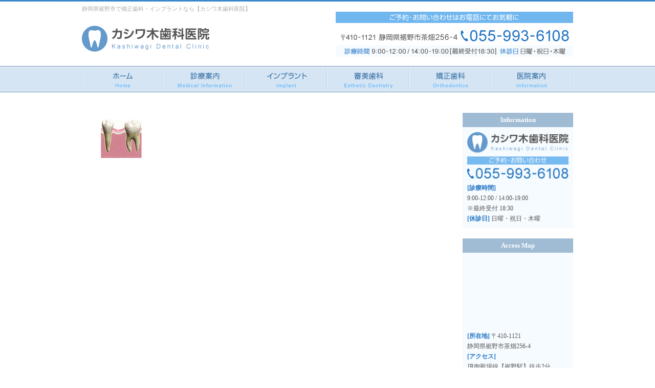

--- FILE ---
content_type: text/html; charset=UTF-8
request_url: https://www.kashi888.com/implant/implant_flow01/
body_size: 10168
content:
<!DOCTYPE html>
<html lang="ja">
<head>
<!-- Global site tag (gtag.js) - Google Analytics -->
<script async src="https://www.googletagmanager.com/gtag/js?id=G-1JDB81H0WD"></script>
<script>
  window.dataLayer = window.dataLayer || [];
  function gtag(){dataLayer.push(arguments);}
  gtag('js', new Date());

  gtag('config', 'G-1JDB81H0WD');
</script>
	<!-- Google Tag Manager -->
<script>(function(w,d,s,l,i){w[l]=w[l]||[];w[l].push({'gtm.start':
new Date().getTime(),event:'gtm.js'});var f=d.getElementsByTagName(s)[0],
j=d.createElement(s),dl=l!='dataLayer'?'&l='+l:'';j.async=true;j.src=
'https://www.googletagmanager.com/gtm.js?id='+i+dl;f.parentNode.insertBefore(j,f);
})(window,document,'script','dataLayer','GTM-NWMR9WN');</script>
<!-- End Google Tag Manager -->



<meta charset="UTF-8">
<meta name="format-detection" content="telephone=no">
<meta http-equiv="X-UA-Compatible" content="IE=edge">
<!-- wp_header -->
<title>implant_flow01 | カシワ木歯科医院</title>

		<!-- All in One SEO 4.0.17 -->
		<meta name="google" content="nositelinkssearchbox" />
		<script type="application/ld+json" class="aioseo-schema">
			{"@context":"https:\/\/schema.org","@graph":[{"@type":"WebSite","@id":"https:\/\/www.kashi888.com\/#website","url":"https:\/\/www.kashi888.com\/","name":"\u30ab\u30b7\u30ef\u6728\u6b6f\u79d1\u533b\u9662","publisher":{"@id":"https:\/\/www.kashi888.com\/#organization"}},{"@type":"Organization","@id":"https:\/\/www.kashi888.com\/#organization","name":"\u30ab\u30b7\u30ef\u6728\u6b6f\u79d1\u533b\u9662","url":"https:\/\/www.kashi888.com\/","logo":{"@type":"ImageObject","@id":"https:\/\/www.kashi888.com\/#organizationLogo","url":"https:\/\/www.kashi888.com\/manasys\/wp-content\/uploads\/f_logo.gif","width":"221","height":"46"},"image":{"@id":"https:\/\/www.kashi888.com\/#organizationLogo"},"contactPoint":{"@type":"ContactPoint","telephone":"+81559936108","contactType":"none"}},{"@type":"BreadcrumbList","@id":"https:\/\/www.kashi888.com\/implant\/implant_flow01\/#breadcrumblist","itemListElement":[{"@type":"ListItem","@id":"https:\/\/www.kashi888.com\/#listItem","position":"1","item":{"@id":"https:\/\/www.kashi888.com\/#item","name":"\u30db\u30fc\u30e0","description":"\u30ab\u30b7\u30ef\u6728\u6b6f\u79d1\u533b\u9662\u306e\u53d6\u308a\u7d44\u307f \u96fb\u89e3\u6b21\u4e9c\u6c34\u306e\u5c0e\u5165 \u9662\u5185\u3067\u306e\u611f\u67d3\u4e88\u9632\u3084\u6cbb\u7642\u306e\u5b89\u5168\u5bfe\u7b56\u306b\u3001\u6bba\u83cc\u6d88\u6bd2\u6027\u306e\u9ad8\u3044\u6b21\u4e9c\u6c34\u3092\u5fdc\u7528 [\u2026]","url":"https:\/\/www.kashi888.com\/"}}]},{"@type":"Person","@id":"https:\/\/www.kashi888.com\/archive\/author\/webadmin\/#author","url":"https:\/\/www.kashi888.com\/archive\/author\/webadmin\/","name":"webadmin","image":{"@type":"ImageObject","@id":"https:\/\/www.kashi888.com\/implant\/implant_flow01\/#authorImage","url":"https:\/\/secure.gravatar.com\/avatar\/ba1ac832d1f2e05a9ddf57c854cb4af5?s=96&d=mm&r=g","width":"96","height":"96","caption":"webadmin"}},{"@type":"ItemPage","@id":"https:\/\/www.kashi888.com\/implant\/implant_flow01\/#itempage","url":"https:\/\/www.kashi888.com\/implant\/implant_flow01\/","name":"implant_flow01 | \u30ab\u30b7\u30ef\u6728\u6b6f\u79d1\u533b\u9662","inLanguage":"ja","isPartOf":{"@id":"https:\/\/www.kashi888.com\/#website"},"breadcrumb":{"@id":"https:\/\/www.kashi888.com\/implant\/implant_flow01\/#breadcrumblist"},"datePublished":"2021-03-18T07:15:51+09:00","dateModified":"2021-03-18T07:15:51+09:00"}]}
		</script>
		<!-- All in One SEO -->

<link rel='dns-prefetch' href='//cdnjs.cloudflare.com' />
<link rel='dns-prefetch' href='//s.w.org' />
		<script type="text/javascript">
			window._wpemojiSettings = {"baseUrl":"https:\/\/s.w.org\/images\/core\/emoji\/12.0.0-1\/72x72\/","ext":".png","svgUrl":"https:\/\/s.w.org\/images\/core\/emoji\/12.0.0-1\/svg\/","svgExt":".svg","source":{"concatemoji":"https:\/\/www.kashi888.com\/manasys\/wp-includes\/js\/wp-emoji-release.min.js?ver=5.4.2"}};
			/*! This file is auto-generated */
			!function(e,a,t){var r,n,o,i,p=a.createElement("canvas"),s=p.getContext&&p.getContext("2d");function c(e,t){var a=String.fromCharCode;s.clearRect(0,0,p.width,p.height),s.fillText(a.apply(this,e),0,0);var r=p.toDataURL();return s.clearRect(0,0,p.width,p.height),s.fillText(a.apply(this,t),0,0),r===p.toDataURL()}function l(e){if(!s||!s.fillText)return!1;switch(s.textBaseline="top",s.font="600 32px Arial",e){case"flag":return!c([127987,65039,8205,9895,65039],[127987,65039,8203,9895,65039])&&(!c([55356,56826,55356,56819],[55356,56826,8203,55356,56819])&&!c([55356,57332,56128,56423,56128,56418,56128,56421,56128,56430,56128,56423,56128,56447],[55356,57332,8203,56128,56423,8203,56128,56418,8203,56128,56421,8203,56128,56430,8203,56128,56423,8203,56128,56447]));case"emoji":return!c([55357,56424,55356,57342,8205,55358,56605,8205,55357,56424,55356,57340],[55357,56424,55356,57342,8203,55358,56605,8203,55357,56424,55356,57340])}return!1}function d(e){var t=a.createElement("script");t.src=e,t.defer=t.type="text/javascript",a.getElementsByTagName("head")[0].appendChild(t)}for(i=Array("flag","emoji"),t.supports={everything:!0,everythingExceptFlag:!0},o=0;o<i.length;o++)t.supports[i[o]]=l(i[o]),t.supports.everything=t.supports.everything&&t.supports[i[o]],"flag"!==i[o]&&(t.supports.everythingExceptFlag=t.supports.everythingExceptFlag&&t.supports[i[o]]);t.supports.everythingExceptFlag=t.supports.everythingExceptFlag&&!t.supports.flag,t.DOMReady=!1,t.readyCallback=function(){t.DOMReady=!0},t.supports.everything||(n=function(){t.readyCallback()},a.addEventListener?(a.addEventListener("DOMContentLoaded",n,!1),e.addEventListener("load",n,!1)):(e.attachEvent("onload",n),a.attachEvent("onreadystatechange",function(){"complete"===a.readyState&&t.readyCallback()})),(r=t.source||{}).concatemoji?d(r.concatemoji):r.wpemoji&&r.twemoji&&(d(r.twemoji),d(r.wpemoji)))}(window,document,window._wpemojiSettings);
		</script>
		<style>
	.themify_builder .wow { visibility: hidden; }
	div:not(.caroufredsel_wrapper) > .themify_builder_slider > li:not(:first-child), .mfp-hide { display: none; }
a.themify_lightbox, .module-gallery a, .gallery-icon, .themify_lightboxed_images .post a[href$="jpg"], .themify_lightboxed_images .post a[href$="gif"], .themify_lightboxed_images .post a[href$="png"], .themify_lightboxed_images .post a[href$="JPG"], .themify_lightboxed_images .post a[href$="GIF"], .themify_lightboxed_images .post a[href$="PNG"], .themify_lightboxed_images .post a[href$="jpeg"], .themify_lightboxed_images .post a[href$="JPEG"] { cursor:not-allowed; }
	.themify_lightbox_loaded a.themify_lightbox, .themify_lightbox_loaded .module-gallery a, .themify_lightbox_loaded .gallery-icon { cursor:pointer; }
	</style><style type="text/css">
img.wp-smiley,
img.emoji {
	display: inline !important;
	border: none !important;
	box-shadow: none !important;
	height: 1em !important;
	width: 1em !important;
	margin: 0 .07em !important;
	vertical-align: -0.1em !important;
	background: none !important;
	padding: 0 !important;
}
</style>
	<link rel='stylesheet' id='themify-common-css'  href='https://www.kashi888.com/manasys/wp-content/themes/basic/themify/css/themify.common.css?ver=4.9.0' type='text/css' media='all' />
<meta name="themify-framework-css" data-href="https://www.kashi888.com/manasys/wp-content/themes/basic/themify/css/themify.framework.css?ver=4.9.0" content="themify-framework-css" id="themify-framework-css" /><meta name="builder-styles-css" data-href="https://www.kashi888.com/manasys/wp-content/themes/basic/themify/themify-builder/css/themify-builder-style.css?ver=4.9.0" content="builder-styles-css" id="builder-styles-css" />
<link rel='stylesheet' id='wp-block-library-css'  href='https://www.kashi888.com/manasys/wp-includes/css/dist/block-library/style.min.css?ver=5.4.2' type='text/css' media='all' />
<link rel='stylesheet' id='theme-style-css'  href='https://www.kashi888.com/manasys/wp-content/themes/basic/style.css?ver=20200403' type='text/css' media='all' />
<link rel='stylesheet' id='theme-style-child-css'  href='https://www.kashi888.com/manasys/wp-content/themes/basic-child/style.css?ver=5.4.2' type='text/css' media='all' />
<link rel='stylesheet' id='vt-custom-css'  href='https://www.kashi888.com/manasys/wp-content/themes/basic-child/vt_custom.css?ver=202303300107' type='text/css' media='all' />
<link rel='stylesheet' id='themify-media-queries-css'  href='https://www.kashi888.com/manasys/wp-content/themes/basic/media-queries.css?ver=20200403' type='text/css' media='all' />
<link rel='stylesheet' id='themify-customize-css'  href='https://www.kashi888.com/manasys/wp-content/uploads/themify-customizer.css?ver=21.03.16.11.07.12' type='text/css' media='all' />
<script type='text/javascript' src='https://www.kashi888.com/manasys/wp-includes/js/jquery/jquery.js?ver=1.12.4-wp'></script>
<script type='text/javascript' src='https://www.kashi888.com/manasys/wp-includes/js/jquery/jquery-migrate.min.js?ver=1.4.1'></script>
<script type='text/javascript' src='//cdnjs.cloudflare.com/ajax/libs/jquery-easing/1.4.1/jquery.easing.min.js?ver=5.4.2'></script>


<link href="https://www.kashi888.com/manasys/wp-content/uploads/favicon.png" rel="shortcut icon" /> 




	
	<script type="text/javascript">
	    var tf_mobile_menu_trigger_point = 768;
	</script>
	
<meta name="viewport" content="width=device-width, initial-scale=1">



</head>

<body class="attachment attachment-template-default attachmentid-476 attachment-jpeg themify-fw-4-9-0 basic-2-4-0 skin-default webkit not-ie default_width sidebar1 no-home no-touch themify_lightboxed_images builder-parallax-scrolling-active">
<!-- Google Tag Manager (noscript) -->
<noscript><iframe src="https://www.googletagmanager.com/ns.html?id=GTM-NWMR9WN"
height="0" width="0" style="display:none;visibility:hidden"></iframe></noscript>
<!-- End Google Tag Manager (noscript) -->


<script type="text/javascript">
	function themifyMobileMenuTrigger(e) {
		var w = document.body.clientWidth;
		if( w > 0 && w <= tf_mobile_menu_trigger_point ) {
			document.body.classList.add( 'mobile_menu_active' );
		} else {
			document.body.classList.remove( 'mobile_menu_active' );
		}
		
	}
	themifyMobileMenuTrigger();
	var _init =function () {
	    jQuery( window ).on('tfsmartresize.tf_mobile_menu', themifyMobileMenuTrigger );
	    document.removeEventListener( 'DOMContentLoaded', _init, {once:true,passive:true} );
	    _init=null;
	};
	document.addEventListener( 'DOMContentLoaded', _init, {once:true,passive:true} );
</script>


<div id="pagewrap" class="hfeed site">

	<div id="headerwrap" class="headerwrap">

				<header id="header" class="header pagewidth" itemscope="itemscope" itemtype="https://schema.org/WPHeader">
			

						<div class="header-brand-container">
				<h1>静岡県裾野市で矯正歯科・インプラントなら【カシワ木歯科医院】</h1>
				<div id="site-logo"><a href="https://www.kashi888.com" title="カシワ木歯科医院"><img src="https://www.kashi888.com/manasys/wp-content/uploads/logo.gif" alt="カシワ木歯科医院" title="logo" /></a></div>								<div class="h_tel">
					<span class="tel-link"><img src="https://www.kashi888.com/manasys/wp-content/uploads/h_tel.png" alt="055-993-6108"></span>
				</div>
			</div>
			
							<div id="menu-button" class="menu-button">
				<div class="ham-lines">
					<span></span>
				</div>
				<div class="ham-text">MENU</div>
				</div>


					</header>
					<nav id="main-menu-container" class="main-menu-container" itemscope="itemscope" itemtype="https://schema.org/SiteNavigationElement">
				<ul id="main-menu" class="main-menu menu-name-main-menu"><li id="menu-item-322" class="nav00 menu-item menu-item-type-post_type menu-item-object-page menu-item-home menu-item-322"><a href="https://www.kashi888.com/">ホーム</a></li>
<li id="menu-item-451" class="nav01 menu-item menu-item-type-post_type menu-item-object-page menu-item-451"><a href="https://www.kashi888.com/medical/">診療案内</a></li>
<li id="menu-item-450" class="nav02 menu-item menu-item-type-post_type menu-item-object-page menu-item-450"><a href="https://www.kashi888.com/implant/">インプラント</a></li>
<li id="menu-item-545" class="nav03 menu-item menu-item-type-post_type menu-item-object-page menu-item-545"><a href="https://www.kashi888.com/esthetic/">審美歯科</a></li>
<li id="menu-item-544" class="nav04 menu-item menu-item-type-post_type menu-item-object-page menu-item-544"><a href="https://www.kashi888.com/orthodontics/">矯正歯科</a></li>
<li id="menu-item-578" class="nav05 menu-item menu-item-type-post_type menu-item-object-page menu-item-578"><a href="https://www.kashi888.com/information/">医院案内</a></li>
</ul>			</nav>
        		<!-- /#header -->

	</div>
	<!-- /#headerwrap -->

	<div id="body" class="clearfix bodywrap">
    

<!-- layout-container -->
<div id="layout" class="pagewidth clearfix">

		<!-- content -->
	<div id="content" class="clearfix">
    	
		
							<div id="page-476" class="type-page">

			<!-- page-title -->
						<!-- /page-title -->

			<div class="page-content entry-content">

				
				<p><a href='https://www.kashi888.com/manasys/wp-content/uploads/implant_flow01.jpg'><img width="152" height="102" src="https://www.kashi888.com/manasys/wp-content/uploads/implant_flow01.jpg" class="attachment-large size-large" alt="" srcset="https://www.kashi888.com/manasys/wp-content/uploads/implant_flow01.jpg 152w, https://www.kashi888.com/manasys/wp-content/uploads/implant_flow01-150x102.jpg 150w" sizes="(max-width: 152px) 100vw, 152px" /></a></p>
<div id="themify_builder_content-476" data-postid="476" class="themify_builder_content themify_builder_content-476 themify_builder tb_generate_css" style="visibility:hidden;opacity:0;">
    </div>
<!-- /themify_builder_content -->

				
				
				<!-- comments -->
								<!-- /comments -->

			</div>
			<!-- /.post-content -->

			</div><!-- /.type-page -->
		
		
		
			</div>
	<!-- /content -->
    
	        <aside id="sidebar" itemscope="itemscope" itemtype="https://schema.org/WPSidebar">
	
            <div id="themify-layout-parts-2" class="widget layout-parts"><link rel="preload" href="https://www.kashi888.com/manasys/wp-content/themes/basic/themify/themify-builder/css/themify-builder-style.css?ver=4.9.0" as="style" /><script type="text/javascript">
				if(document.getElementById( "themify-builder-style" )===null ){
					var el =  document.getElementById( "builder-styles-css" );
					if(el!==null){
					var link = document.createElement("link");
					link.id="themify-builder-style";
					link.rel="stylesheet";
					link.type="text/css";
					link.href=el.getAttribute("data-href");
					el.parentNode.replaceChild( link, el);
					}
				}
			</script><link class="themify-builder-generated-css" id="themify-builder-379-generated" rel="stylesheet" href="https://www.kashi888.com/manasys/wp-content/uploads/themify-css/themify-builder-379-generated.css?ver=1680137241" type="text/css" /><div class="themify_builder_content themify_builder_content-379 themify_builder not_editable_builder" data-postid="379">
    	<!-- module_row -->
	<div   class="themify_builder_row module_row clearfix repeat module_row_0 themify_builder_379_row module_row_379-0 tb_9pfe72">
	    	    <div class="row_inner col_align_top" >
			<div  class="module_column tb-column col-full first tb_379_column module_column_0 module_column_379-0-0 tb_kpv273">
	    	    	        <div class="tb-column-inner">
		    <!-- module text -->
<div  class="module module-text tb_1qyf778 sidebar-title   ">
                <h3 class="module-title">Information</h3>        <div  class="tb_text_wrap">
        </div>
</div>
<!-- /module text -->
	        </div>
	    	</div>
		    </div>
	    <!-- /row_inner -->
	</div>
	<!-- /module_row -->
		<!-- module_row -->
	<div   class="themify_builder_row module_row clearfix repeat module_row_1 themify_builder_379_row module_row_379-1 tb_rj0k323">
	    	    <div class="row_inner col_align_top" >
			<div  class="module_column tb-column col-full first tb_379_column module_column_0 module_column_379-1-0 tb_2952323">
	    	    	        <div class="tb-column-inner">
		        <!-- module image -->
    <div  class="module module-image tb_w59488  image-center  ">
	                <div class="image-wrap">
                            <img width="200" height="93" src="https://www.kashi888.com/manasys/wp-content/uploads/side_tel.gif" class="attachment-full size-full" alt="" />            
                        </div>
            <!-- /image-wrap -->
        
        
        </div>
    <!-- /module image -->
<!-- module text -->
<div  class="module module-text tb_iylt573    ">
            <div  class="tb_text_wrap">
    <p><span style="color: #2476c4;"><strong>[診療時間]</strong></span> <br />9:00-12:00 / 14:00-19:00<br />※最終受付 18:30<br /><span style="color: #2476c4;"><strong>[休診日]</strong></span> 日曜・祝日・木曜</p>    </div>
</div>
<!-- /module text -->
	        </div>
	    	</div>
		    </div>
	    <!-- /row_inner -->
	</div>
	<!-- /module_row -->
		<!-- module_row -->
	<div   class="themify_builder_row module_row clearfix repeat module_row_2 themify_builder_379_row module_row_379-2 tb_muob91">
	    	    <div class="row_inner col_align_top" >
			<div  class="module_column tb-column col-full first tb_379_column module_column_0 module_column_379-2-0 tb_ws5k91">
	    	    	        <div class="tb-column-inner">
		    <!-- module text -->
<div  class="module module-text tb_893u91 sidebar-title   ">
                <h3 class="module-title">Access Map</h3>        <div  class="tb_text_wrap">
        </div>
</div>
<!-- /module text -->
	        </div>
	    	</div>
		    </div>
	    <!-- /row_inner -->
	</div>
	<!-- /module_row -->
		<!-- module_row -->
	<div   class="themify_builder_row module_row clearfix repeat module_row_3 themify_builder_379_row module_row_379-3 tb_5pfc186">
	    	    <div class="row_inner col_align_top" >
			<div  class="module_column tb-column col-full first tb_379_column module_column_0 module_column_379-3-0 tb_aqqg187">
	    	    	        <div class="tb-column-inner">
		    <!-- module text -->
<div  class="module module-text tb_vlqq187    ">
            <div  class="tb_text_wrap">
    <p><iframe src="https://www.google.com/maps/embed?pb=!1m14!1m8!1m3!1d5029.764408385346!2d138.9089481965774!3d35.17161196448261!3m2!1i1024!2i768!4f13.1!3m3!1m2!1s0x60199b0d975aea1b%3A0x3bd85edf546399fc!2z44Kr44K344Ov5pyo5q2v56eR5Yy76Zmi!5e0!3m2!1sja!2sjp!4v1617860788955!5m2!1sja!2sjp" width="100%" height="130" style="border:0;" allowfullscreen="" loading="lazy"></iframe></p>
<p><span style="color: #2476c4;"><strong>[所在地]</strong></span> 〒410-1121<br />
静岡県裾野市茶畑256-4<br />
<span style="color: #2476c4;"><strong>[アクセス]</strong></span><br />
JR御殿場線【裾野駅】徒歩2分</p>
    </div>
</div>
<!-- /module text -->
	        </div>
	    	</div>
		    </div>
	    <!-- /row_inner -->
	</div>
	<!-- /module_row -->
		<!-- module_row -->
	<div  class="themify_builder_row module_row clearfix module_row_4 themify_builder_379_row module_row_379-4 tb_sh9h745">
	    	    <div class="row_inner col_align_top" >
			<div  class="module_column tb-column col-full first tb_379_column module_column_0 module_column_379-4-0 tb_32yn745">
	    	    	        <div class="tb-column-inner">
		        <!-- module image -->
    <div  class="module module-image tb_rzd4927  image-center  ">
	                <div class="image-wrap">
                            <a href="https://www.surugabank.co.jp/dental/"
                                       rel="noopener" target="_blank">
                                           <img width="240" height="100" src="https://www.kashi888.com/manasys/wp-content/uploads/bn_dental_240-100.gif" class="attachment-full size-full" alt="" />                </a>
            
                        </div>
            <!-- /image-wrap -->
        
        
        </div>
    <!-- /module image -->
    <!-- module image -->
    <div  class="module module-image tb_dlpv320  image-center  ">
	                <div class="image-wrap">
                            <a href="http://www.kashi888.com/manasys/?page_id=396#subtraction"
                                      >
                                           <img width="216" height="83" src="https://www.kashi888.com/manasys/wp-content/uploads/side_banner02.jpg" class="attachment-full size-full" alt="" />                </a>
            
                        </div>
            <!-- /image-wrap -->
        
        
        </div>
    <!-- /module image -->
	        </div>
	    	</div>
		    </div>
	    <!-- /row_inner -->
	</div>
	<!-- /module_row -->
	</div>
</div>
	    </aside>
    <!-- /#sidebar -->
    
	

</div>
<!-- /layout-container -->



	    </div>
	<!-- /body -->
		
	<div id="footerwrap">

    			<footer id="footer" class="pagewidth clearfix" itemscope="itemscope" itemtype="https://schema.org/WPFooter">
		
			<div id="f_timetable">
			<table>
				<thead>
					<tr>
						<th>診療時間</th>
						<th>月</th>
						<th>火</th>
						<th>水</th>
						<th>木</th>
						<th>金</th>
						<th>土</th>
						<th>日・祝</th>
					</tr>
				</thead>
				<tbody>
					<tr>
						<td class="f_time">9:00-12:00</td>
						<td>○</td>
						<td>○</td>
						<td>○</td>
						<td>×</td>
						<td>○</td>
						<td>○</td>
						<td>×</td>
					</tr>
					<tr>
						<td class="f_time">14:00-19:00</td>
						<td>○</td>
						<td>○</td>
						<td>○</td>
						<td>×</td>
						<td>○</td>
						<td>○</td>
						<td>×</td>
					</tr>
				</tbody>
			</table>
			<p>△休診の場合あり</p>
			</div>
			<div id="f_contents">
			<div id="f_logo">
				<img src="https://www.kashi888.com/manasys/wp-content/uploads/f_logo.gif" alt="カシワ木歯科医院" class="f_logo">
				<span class="tel-link"><img src="https://www.kashi888.com/manasys/wp-content/uploads/f_tel.gif" alt="055-993-6108"></span>
			</div>
				<img src="https://www.kashi888.com/manasys/wp-content/uploads/f_add2.gif" alt="カシワ木歯科医院住所" class="f_add">
			</div>
			
				

						
			<div class="clearfix">
				
			</div>
		
			<ul id="footer-nav" class="footer-nav menu-name-main-menu"><li class="nav00 menu-item menu-item-type-post_type menu-item-object-page menu-item-home menu-item-322"><a href="https://www.kashi888.com/">ホーム</a></li>
<li class="nav01 menu-item menu-item-type-post_type menu-item-object-page menu-item-451"><a href="https://www.kashi888.com/medical/">診療案内</a></li>
<li class="nav02 menu-item menu-item-type-post_type menu-item-object-page menu-item-450"><a href="https://www.kashi888.com/implant/">インプラント</a></li>
<li class="nav03 menu-item menu-item-type-post_type menu-item-object-page menu-item-545"><a href="https://www.kashi888.com/esthetic/">審美歯科</a></li>
<li class="nav04 menu-item menu-item-type-post_type menu-item-object-page menu-item-544"><a href="https://www.kashi888.com/orthodontics/">矯正歯科</a></li>
<li class="nav05 menu-item menu-item-type-post_type menu-item-object-page menu-item-578"><a href="https://www.kashi888.com/information/">医院案内</a></li>
</ul>
			

						


						<div class="sp-footer-icons-container">
				<a href="tel:0559936108" class="sp-footer-tel" onclick="ga('send', 'event', 'click', 'tel-tap');"><i class="fa fa-phone" aria-hidden="true"></i></a>
				<a href="https://goo.gl/maps/49FJ4HQZDxMLp73u6" class="sp-footer-map" target= "_blank" rel="noopener"><i class="fa fa-map-marker" aria-hidden="true"></i></a>
				<a href="#pagewrap" class="sp-footer-backtop"><i class="fa fa-chevron-up" aria-hidden="true"></i></a>
			</div>


						<div id="pc-backtop"><a href="#pagewrap"><img src="https://www.kashi888.com/manasys/wp-content/uploads/pagetop.gif" alt="ページトップに戻る"></a></div>


					</footer>
		<div class="copyright-container">
				<span class="copyright">© カシワ木歯科医院</span>
				<span class="t-logo"><a href="https://trendmake.co.jp/" target= "_blank" rel="noopener"><img src="https://www.kashi888.com/manasys/wp-content/uploads/t-logo.jpg" alt=""></a></span>
			</div>
		<!-- /#footer --> 
			</div>
	<!-- /#footerwrap -->
	
</div>
<!-- /#pagewrap -->

<script>
jQuery(document).ready(function($){
	$(".mainimg").insertBefore("#content");
});
</script>
									
<!-- wp_footer -->


<script type='text/javascript'>
/* <![CDATA[ */
var themify_vars = {"version":"4.9.0","url":"https:\/\/www.kashi888.com\/manasys\/wp-content\/themes\/basic\/themify","wp":"5.4.2","map_key":null,"bing_map_key":null,"includesURL":"https:\/\/www.kashi888.com\/manasys\/wp-includes\/","isCached":null,"commentUrl":"","minify":{"css":{"themify-icons":0,"lightbox":0,"main":0,"themify-builder-style":0},"js":{"backstretch.themify-version":0,"bigvideo":0,"themify.dropdown":0,"themify.builder.script":0,"themify.scroll-highlight":0,"themify-youtube-bg":0,"themify-ticks":0}},"media":{"css":{"wp-mediaelement":{"src":"https:\/\/www.kashi888.com\/wp-includes\/js\/mediaelement\/wp-mediaelement.min.css","v":false},"mediaelement":{"src":"https:\/\/www.kashi888.com\/wp-includes\/js\/mediaelement\/mediaelementplayer-legacy.min.css","v":"4.2.13-9993131"}},"_wpmejsSettings":"var _wpmejsSettings = {\"pluginPath\":\"\\\/manasys\\\/wp-includes\\\/js\\\/mediaelement\\\/\",\"classPrefix\":\"mejs-\",\"stretching\":\"responsive\"};","js":{"mediaelement-core":{"src":"https:\/\/www.kashi888.com\/wp-includes\/js\/mediaelement\/mediaelement-and-player.min.js","v":"4.2.13-9993131","extra":{"before":[false,"var mejsL10n = {\"language\":\"ja\",\"strings\":{\"mejs.download-file\":\"\\u30d5\\u30a1\\u30a4\\u30eb\\u3092\\u30c0\\u30a6\\u30f3\\u30ed\\u30fc\\u30c9\",\"mejs.install-flash\":\"\\u3054\\u5229\\u7528\\u306e\\u30d6\\u30e9\\u30a6\\u30b6\\u30fc\\u306f Flash Player \\u304c\\u7121\\u52b9\\u306b\\u306a\\u3063\\u3066\\u3044\\u308b\\u304b\\u3001\\u30a4\\u30f3\\u30b9\\u30c8\\u30fc\\u30eb\\u3055\\u308c\\u3066\\u3044\\u307e\\u305b\\u3093\\u3002Flash Player \\u30d7\\u30e9\\u30b0\\u30a4\\u30f3\\u3092\\u6709\\u52b9\\u306b\\u3059\\u308b\\u304b\\u3001\\u6700\\u65b0\\u30d0\\u30fc\\u30b8\\u30e7\\u30f3\\u3092 https:\\\/\\\/get.adobe.com\\\/jp\\\/flashplayer\\\/ \\u304b\\u3089\\u30a4\\u30f3\\u30b9\\u30c8\\u30fc\\u30eb\\u3057\\u3066\\u304f\\u3060\\u3055\\u3044\\u3002\",\"mejs.fullscreen\":\"\\u30d5\\u30eb\\u30b9\\u30af\\u30ea\\u30fc\\u30f3\",\"mejs.play\":\"\\u518d\\u751f\",\"mejs.pause\":\"\\u505c\\u6b62\",\"mejs.time-slider\":\"\\u30bf\\u30a4\\u30e0\\u30b9\\u30e9\\u30a4\\u30c0\\u30fc\",\"mejs.time-help-text\":\"1\\u79d2\\u9032\\u3080\\u306b\\u306f\\u5de6\\u53f3\\u77e2\\u5370\\u30ad\\u30fc\\u3092\\u300110\\u79d2\\u9032\\u3080\\u306b\\u306f\\u4e0a\\u4e0b\\u77e2\\u5370\\u30ad\\u30fc\\u3092\\u4f7f\\u3063\\u3066\\u304f\\u3060\\u3055\\u3044\\u3002\",\"mejs.live-broadcast\":\"\\u751f\\u653e\\u9001\",\"mejs.volume-help-text\":\"\\u30dc\\u30ea\\u30e5\\u30fc\\u30e0\\u8abf\\u7bc0\\u306b\\u306f\\u4e0a\\u4e0b\\u77e2\\u5370\\u30ad\\u30fc\\u3092\\u4f7f\\u3063\\u3066\\u304f\\u3060\\u3055\\u3044\\u3002\",\"mejs.unmute\":\"\\u30df\\u30e5\\u30fc\\u30c8\\u89e3\\u9664\",\"mejs.mute\":\"\\u30df\\u30e5\\u30fc\\u30c8\",\"mejs.volume-slider\":\"\\u30dc\\u30ea\\u30e5\\u30fc\\u30e0\\u30b9\\u30e9\\u30a4\\u30c0\\u30fc\",\"mejs.video-player\":\"\\u52d5\\u753b\\u30d7\\u30ec\\u30fc\\u30e4\\u30fc\",\"mejs.audio-player\":\"\\u97f3\\u58f0\\u30d7\\u30ec\\u30fc\\u30e4\\u30fc\",\"mejs.captions-subtitles\":\"\\u30ad\\u30e3\\u30d7\\u30b7\\u30e7\\u30f3\\\/\\u5b57\\u5e55\",\"mejs.captions-chapters\":\"\\u30c1\\u30e3\\u30d7\\u30bf\\u30fc\",\"mejs.none\":\"\\u306a\\u3057\",\"mejs.afrikaans\":\"\\u30a2\\u30d5\\u30ea\\u30ab\\u30fc\\u30f3\\u30b9\\u8a9e\",\"mejs.albanian\":\"\\u30a2\\u30eb\\u30d0\\u30cb\\u30a2\\u8a9e\",\"mejs.arabic\":\"\\u30a2\\u30e9\\u30d3\\u30a2\\u8a9e\",\"mejs.belarusian\":\"\\u30d9\\u30e9\\u30eb\\u30fc\\u30b7\\u8a9e\",\"mejs.bulgarian\":\"\\u30d6\\u30eb\\u30ac\\u30ea\\u30a2\\u8a9e\",\"mejs.catalan\":\"\\u30ab\\u30bf\\u30ed\\u30cb\\u30a2\\u8a9e\",\"mejs.chinese\":\"\\u4e2d\\u56fd\\u8a9e\",\"mejs.chinese-simplified\":\"\\u4e2d\\u56fd\\u8a9e (\\u7c21\\u4f53\\u5b57)\",\"mejs.chinese-traditional\":\"\\u4e2d\\u56fd\\u8a9e (\\u7e41\\u4f53\\u5b57)\",\"mejs.croatian\":\"\\u30af\\u30ed\\u30a2\\u30c1\\u30a2\\u8a9e\",\"mejs.czech\":\"\\u30c1\\u30a7\\u30b3\\u8a9e\",\"mejs.danish\":\"\\u30c7\\u30f3\\u30de\\u30fc\\u30af\\u8a9e\",\"mejs.dutch\":\"\\u30aa\\u30e9\\u30f3\\u30c0\\u8a9e\",\"mejs.english\":\"\\u82f1\\u8a9e\",\"mejs.estonian\":\"\\u30a8\\u30b9\\u30c8\\u30cb\\u30a2\\u8a9e\",\"mejs.filipino\":\"\\u30d5\\u30a3\\u30ea\\u30d4\\u30f3\\u8a9e\",\"mejs.finnish\":\"\\u30d5\\u30a3\\u30f3\\u30e9\\u30f3\\u30c9\\u8a9e\",\"mejs.french\":\"\\u30d5\\u30e9\\u30f3\\u30b9\\u8a9e\",\"mejs.galician\":\"\\u30ac\\u30ea\\u30b7\\u30a2\\u8a9e\",\"mejs.german\":\"\\u30c9\\u30a4\\u30c4\\u8a9e\",\"mejs.greek\":\"\\u30ae\\u30ea\\u30b7\\u30e3\\u8a9e\",\"mejs.haitian-creole\":\"\\u30cf\\u30a4\\u30c1\\u8a9e\",\"mejs.hebrew\":\"\\u30d8\\u30d6\\u30e9\\u30a4\\u8a9e\",\"mejs.hindi\":\"\\u30d2\\u30f3\\u30c7\\u30a3\\u30fc\\u8a9e\",\"mejs.hungarian\":\"\\u30cf\\u30f3\\u30ac\\u30ea\\u30fc\\u8a9e\",\"mejs.icelandic\":\"\\u30a2\\u30a4\\u30b9\\u30e9\\u30f3\\u30c9\\u8a9e\",\"mejs.indonesian\":\"\\u30a4\\u30f3\\u30c9\\u30cd\\u30b7\\u30a2\\u8a9e\",\"mejs.irish\":\"\\u30a2\\u30a4\\u30eb\\u30e9\\u30f3\\u30c9\\u8a9e\",\"mejs.italian\":\"\\u30a4\\u30bf\\u30ea\\u30a2\\u8a9e\",\"mejs.japanese\":\"\\u65e5\\u672c\\u8a9e\",\"mejs.korean\":\"\\u97d3\\u56fd\\u8a9e\",\"mejs.latvian\":\"\\u30e9\\u30c8\\u30d3\\u30a2\\u8a9e\",\"mejs.lithuanian\":\"\\u30ea\\u30c8\\u30a2\\u30cb\\u30a2\\u8a9e\",\"mejs.macedonian\":\"\\u30de\\u30b1\\u30c9\\u30cb\\u30a2\\u8a9e\",\"mejs.malay\":\"\\u30de\\u30ec\\u30fc\\u8a9e\",\"mejs.maltese\":\"\\u30de\\u30eb\\u30bf\\u8a9e\",\"mejs.norwegian\":\"\\u30ce\\u30eb\\u30a6\\u30a7\\u30fc\\u8a9e\",\"mejs.persian\":\"\\u30da\\u30eb\\u30b7\\u30a2\\u8a9e\",\"mejs.polish\":\"\\u30dd\\u30fc\\u30e9\\u30f3\\u30c9\\u8a9e\",\"mejs.portuguese\":\"\\u30dd\\u30eb\\u30c8\\u30ac\\u30eb\\u8a9e\",\"mejs.romanian\":\"\\u30eb\\u30fc\\u30de\\u30cb\\u30a2\\u8a9e\",\"mejs.russian\":\"\\u30ed\\u30b7\\u30a2\\u8a9e\",\"mejs.serbian\":\"\\u30bb\\u30eb\\u30d3\\u30a2\\u8a9e\",\"mejs.slovak\":\"\\u30b9\\u30ed\\u30d0\\u30ad\\u30a2\\u8a9e\",\"mejs.slovenian\":\"\\u30b9\\u30ed\\u30d9\\u30cb\\u30a2\\u8a9e\",\"mejs.spanish\":\"\\u30b9\\u30da\\u30a4\\u30f3\\u8a9e\",\"mejs.swahili\":\"\\u30b9\\u30ef\\u30d2\\u30ea\\u8a9e\",\"mejs.swedish\":\"\\u30b9\\u30a6\\u30a7\\u30fc\\u30c7\\u30f3\\u8a9e\",\"mejs.tagalog\":\"\\u30bf\\u30ac\\u30ed\\u30b0\\u8a9e\",\"mejs.thai\":\"\\u30bf\\u30a4\\u8a9e\",\"mejs.turkish\":\"\\u30c8\\u30eb\\u30b3\\u8a9e\",\"mejs.ukrainian\":\"\\u30a6\\u30af\\u30e9\\u30a4\\u30ca\\u8a9e\",\"mejs.vietnamese\":\"\\u30d9\\u30c8\\u30ca\\u30e0\\u8a9e\",\"mejs.welsh\":\"\\u30a6\\u30a7\\u30fc\\u30eb\\u30ba\\u8a9e\",\"mejs.yiddish\":\"\\u30a4\\u30c7\\u30a3\\u30c3\\u30b7\\u30e5\\u8a9e\"}};"]}},"mediaelement-migrate":{"src":"https:\/\/www.kashi888.com\/wp-includes\/js\/mediaelement\/mediaelement-migrate.min.js","v":false,"extra":""}}},"scrollTo":null};
var tbLocalScript = {"ajaxurl":"https:\/\/www.kashi888.com\/manasys\/wp-admin\/admin-ajax.php","isAnimationActive":"1","isParallaxActive":"1","isScrollEffectActive":"1","isStickyScrollActive":"1","animationInviewSelectors":[".module.wow",".module_row.wow",".builder-posts-wrap > .post.wow"],"backgroundSlider":{"autoplay":5000},"animationOffset":"100","videoPoster":"https:\/\/www.kashi888.com\/manasys\/wp-content\/themes\/basic\/themify\/themify-builder\/img\/blank.png","backgroundVideoLoop":"yes","builder_url":"https:\/\/www.kashi888.com\/manasys\/wp-content\/themes\/basic\/themify\/themify-builder","framework_url":"https:\/\/www.kashi888.com\/manasys\/wp-content\/themes\/basic\/themify","version":"4.9.0","fullwidth_support":"1","fullwidth_container":"body","loadScrollHighlight":"1","addons":[],"breakpoints":{"tablet_landscape":[769,"1024"],"tablet":[681,"768"],"mobile":"680"},"ticks":{"tick":30,"ajaxurl":"https:\/\/www.kashi888.com\/manasys\/wp-admin\/admin-ajax.php","postID":476},"cf_api_url":"https:\/\/www.kashi888.com\/manasys\/?tb_load_cf=","emailSub":"Check this out!"};
var themifyScript = {"lightbox":{"lightboxSelector":".themify_lightbox","lightboxOn":true,"lightboxContentImages":true,"lightboxContentImagesSelector":".post-content a[href$=jpg],.page-content a[href$=jpg],.post-content a[href$=gif],.page-content a[href$=gif],.post-content a[href$=png],.page-content a[href$=png],.post-content a[href$=JPG],.page-content a[href$=JPG],.post-content a[href$=GIF],.page-content a[href$=GIF],.post-content a[href$=PNG],.page-content a[href$=PNG],.post-content a[href$=jpeg],.page-content a[href$=jpeg],.post-content a[href$=JPEG],.page-content a[href$=JPEG]","theme":"pp_default","social_tools":false,"allow_resize":true,"show_title":false,"overlay_gallery":false,"screenWidthNoLightbox":600,"deeplinking":false,"contentImagesAreas":".post, .type-page, .type-highlight, .type-slider","gallerySelector":".gallery-icon > a","lightboxGalleryOn":true},"lightboxContext":"body"};
var tbScrollHighlight = {"fixedHeaderSelector":"","speed":"900","navigation":"#main-nav, .module-menu .ui.nav","scrollOffset":"0"};
/* ]]> */
</script>
<script type='text/javascript' defer="defer" src='https://www.kashi888.com/manasys/wp-content/themes/basic/themify/js/main.js?ver=4.9.0'></script>
<script type='text/javascript' defer="defer" src='https://www.kashi888.com/manasys/wp-content/themes/basic-child/js/custom_bodys_end.js?ver=5.4.2'></script>
<script type='text/javascript'>
/* <![CDATA[ */
var themifyScript = {"lightbox":{"lightboxSelector":".themify_lightbox","lightboxOn":true,"lightboxContentImages":true,"lightboxContentImagesSelector":".post-content a[href$=jpg],.page-content a[href$=jpg],.post-content a[href$=gif],.page-content a[href$=gif],.post-content a[href$=png],.page-content a[href$=png],.post-content a[href$=JPG],.page-content a[href$=JPG],.post-content a[href$=GIF],.page-content a[href$=GIF],.post-content a[href$=PNG],.page-content a[href$=PNG],.post-content a[href$=jpeg],.page-content a[href$=jpeg],.post-content a[href$=JPEG],.page-content a[href$=JPEG]","theme":"pp_default","social_tools":false,"allow_resize":true,"show_title":false,"overlay_gallery":false,"screenWidthNoLightbox":600,"deeplinking":false,"contentImagesAreas":".post, .type-page, .type-highlight, .type-slider","gallerySelector":".gallery-icon > a","lightboxGalleryOn":true}};
/* ]]> */
</script>
<script type='text/javascript' defer="defer" src='https://www.kashi888.com/manasys/wp-content/themes/basic/js/themify.script.js?ver=20200403'></script>
<script type='text/javascript' src='https://www.kashi888.com/manasys/wp-includes/js/wp-embed.min.js?ver=5.4.2'></script>
				<script type="text/javascript">
					jQuery.noConflict();
					(
						function ( $ ) {
							$( function () {
								$( "area[href*=\\#],a[href*=\\#]:not([href=\\#]):not([href^='\\#tab']):not([href^='\\#quicktab']):not([href^='\\#pane']):not([href^='#acc'])" ).click( function () {
									if ( location.pathname.replace( /^\//, '' ) == this.pathname.replace( /^\//, '' ) && location.hostname == this.hostname ) {
										var target = $( this.hash );
										target = target.length ? target : $( '[name=' + this.hash.slice( 1 ) + ']' );
										if ( target.length ) {
											$( 'html,body' ).animate( {
												scrollTop: target.offset().top - 20											},900 , 'easeOutCubic' );
											return false;
										}
									}
								} );
							} );
						}
					)( jQuery );
				</script>
			
</body>
</html>

--- FILE ---
content_type: text/css
request_url: https://www.kashi888.com/manasys/wp-content/themes/basic-child/vt_custom.css?ver=202303300107
body_size: 2679
content:
@charset "UTF-8";

/* If you want to change pagewidth, please change pagewidth's 'max-width'. */

img,
iframe {
    vertical-align: top;
}

.pagewidth {
    max-width: 960px;
}

body .site {
    font-family: 'メイリオ', 'ヒラギノ角ゴ Pro W3', 'Hiragino Kaku Gothic Pro', 'ＭＳ Ｐゴシック';
    color: #555555;
    font-size: 13px;
    line-height: 1.7;
}

#headerwrap {
    background: white url(../../uploads/h_wrap_bg.gif) repeat-x left top;
}

#header {
    overflow: hidden;
}

#header h1 {
    margin: 10px 0 0 0;
    font-size: 11px;
    color: #aaaaaa;
    font-weight: normal;
}

.header-brand-container {
    background: url(../../uploads/h_bg2.gif) no-repeat right 23px;
    overflow: hidden;
}

#header #site-logo {
    padding: 25px 0 28px 0;
    float: left;
}

.h_tel {
    float: right;
    padding: 33px 0 0 0;
}

#main-menu-container {
    clear: both;
    background: url(../../uploads/nav_bg.gif) left top repeat;
}

#main-menu {
    max-width: 960px;
    margin: 0 auto 20px auto;
    display: block;
    list-style: none;
    overflow: hidden;
}

#main-menu li {
    margin: 0;
    padding: 0;
    list-style: none;
    float: left;
    position: relative;
}

#main-menu li a {
    display: block;
    height: 52px;
    border-radius: 0 !important;
    padding: 0;
    text-indent: -9999px;
}

#main-menu li.nav00 a {
    background: url(../../uploads/nav00.gif) no-repeat left top;
    width: 160px;
}

#main-menu li.nav00 a:hover {
    background: url(../../uploads/nav00_ro.gif) no-repeat left top;
}

#main-menu li.nav01 a {
    background: url(../../uploads/nav01.gif) no-repeat left top;
    width: 160px;
}

#main-menu li.nav01 a:hover {
    background: url(../../uploads/nav01_ro.gif) no-repeat left top;
}

#main-menu li.nav02 a {
    background: url(../../uploads/nav02.gif) no-repeat left top;
    width: 160px;
}

#main-menu li.nav02 a:hover {
    background: url(../../uploads/nav02_ro.gif) no-repeat left top;
}

#main-menu li.nav03 a {
    background: url(../../uploads/nav03.gif) no-repeat left top;
    width: 160px;
}

#main-menu li.nav03 a:hover {
    background: url(../../uploads/nav03_ro.gif) no-repeat left top;
}

#main-menu li.nav04 a {
    background: url(../../uploads/nav04.gif) no-repeat left top;
    width: 160px;
}

#main-menu li.nav04 a:hover {
    background: url(../../uploads/nav04_ro.gif) no-repeat left top;
}

#main-menu li.nav05 a {
    background: url(../../uploads/nav05.gif) no-repeat left top;
    width: 160px;
}

#main-menu li.nav05 a:hover {
    background: url(../../uploads/nav05_ro.gif) no-repeat left top;
}

#pagewrap .top1 .slide-image {
    margin-bottom: 0;
}

#pagewrap .top1 .carousel-nav-wrap {
    padding: 10px 0 0 0;
    line-height: 1;
}

#pagewrap .top1 .carousel-nav-wrap a {
    border: 0;
    background: #e7e7e7;
    box-shadow: inset 0 0 3px rgba(0, 0, 0, 0.3);
    margin: 0 5px;
    width: 11px;
    height: 11px;
}

#pagewrap .top1 .carousel-nav-wrap a.selected {
    background: #a3a3a3;
}

#pagewrap .top1 .carousel-nav-wrap a:hover {
    background: rgba(0, 0, 0, 0.7);
}

#pagewrap .top1 {
    margin-bottom: 0;
}

body #content {
    padding: 20px 0 0 0;
    width: 712px;
}

body #sidebar {
    width: 216px;
    margin: 0 auto;
    padding: 20px 0 40px 0;
    font-size: 12px;
}

.title_blue .module-title,
.top_news .module-title,
.info_greet .module-title {
    margin: 0 0 20px 0;
    padding: 11px 20px 9px 43px;
    background: #6499cb url(../../uploads/title_blue.gif) no-repeat 8px center;
    color: white;
    font-size: 16px;
}

.title_sub .module-title,
.top_approach .image-title,
.implant_flow .module-title,
.medi2 .module-title {
    margin: 0 0 10px 0;
    padding: 5px 10px;
    background: #d2ebff url(../../uploads/title_sub.gif) no-repeat left center;
    font-size: 13px;
    font-size: 0.8125rem;
    color: #105287;
}

.top_news .module-title {
    margin: 0;
}

.top_news .post {
    margin-bottom: 0 !important;
}

.top_news .post .post-content {
    padding: 20px 0 5px 0;
    border-bottom: dotted 1px #a6abb0;
}

.top_news .post .post-content .post-date {
    margin: 0;
    padding: 0 15px 0 0;
    float: left;
    font-weight: bold;
    color: #2476c4;
}

.top_news .post .post-content .post-title {
    color: #2476c4;
    font-size: 13px;
    font-size: 0.8125rem;
    line-height: 1.7;
    margin: 0;
}

.top_approach .image-wrap {
    margin: 0 0 10px 0;
    display: block;
    text-align: center;
}

.top_approach .image-content {
    margin: 0;
}

.sidebar-title .module-title {
    margin: 0;
    padding: 5px;
    background: #a0bbd4;
    text-align: center;
    font-size: 13px;
    color: white;
}

p:last-of-type {
    margin: 0;
}

#footerwrap {
    background: #d5e5f3;
}

#footer {
    padding: 30px 0 0 0;
    border-top: 0;
    font-size: 12px;
    overflow: hidden;
}

#f_timetable {
    float: left;
    max-width: 530px;
    width: 100%;
    font-size: 13px;
    margin-bottom: 20px;
}

#f_timetable table {
    width: 100%;
    text-align: center;
    border-collapse: collapse;
    border-spacing: 0;
    background: #f6fbff;
    margin: 0 0 10px 0;
    font-weight: bold;
}

#f_timetable table th,
#f_timetable table td {
    padding: 1.5%;
    border: solid 1px #afc8dd;
}

#f_timetable table th {
    color: #2476c4;
}

#f_timetable table td:first-child {
    color: #2476c4;
}

#f_contents {
    float: right;
    margin-bottom: 20px;
}

#f_contents img {
    padding: 0 0 8px 11px;
}

#footer-nav {
    clear: both;
    margin: 0;
    padding: 30px 10px 20px 10px;
    border-top: solid 1px #6499cb;
    text-align: center;
}

#footer-nav li {
    padding: 0 6px 0 15px;
    border-left: solid 1px #555555;
}

#footer-nav li:first-child {
    border-left: 0;
}

#footer-nav li a:link {
    text-decoration: none;
}

#footer-nav li a:visited {
    text-decoration: none;
}

#footer-nav li a:hover {
    text-decoration: underline;
}

#footer-nav li a:active {
    text-decoration: underline;
}

body a,
body a:visited {
    color: #555;
}

body a:hover {
    color: #f77016;
}

.copyright-container {
    clear: both;
    padding: 10px 0;
    background: #6499cb;
    text-align: center;
    color: white;
}

.copyright-container img {
    vertical-align: middle;
}

.mainimg {
    margin-bottom: 20px;
}

.inner_link {
    border: solid 1px white;
    outline: solid 1px #a6abb0;
    background: url(../../uploads/link_bg.gif) repeat;
}

.inner_link .module-title {
    float: left;
    margin: 0;
    padding: 12px 20px 13px 20px;
    font-size: 13px;
    font-size: 0.8125rem;
    color: white;
}

.inner_link .tb_text_wrap {
    float: right;
    max-width: 601px;
    width: 100%;
    padding: 11px 10px 8px 15px;
    background: white;
    -webkit-box-sizing: border-box;
    -moz-box-sizing: border-box;
    -o-box-sizing: border-box;
    box-sizing: border-box;
}

.inner_link ul {
    margin: 0;
}

.inner_link ul li {
    display: inline-block;
    vertical-align: top;
    zoom: 1;
    /* Fix for IE7 */
    *display: inline;
    /* Fix for IE7 */
    list-style: none;
    border-left: solid 1px #555555;
    padding: 0 15px;
}

.inner_link ul li:first-child {
    padding: 0 15px 0 0;
    border-left: 0;
}

.medical1 .module-title {
    margin: 0 0 15px 0;
    font-size: 15px;
    font-size: 0.9375rem;
    color: #2476c4;
}

.medi_row1 {
    background: url('../../uploads/bg_check.gif');
    padding: 5px;
}

.medi_row1 .row_inner {
    background: #fff;
    padding: 15px;
}

.tablepress thead th {
    background: #a0bbd4;
    color: white;
    border: solid 1px #a6abb0;
    text-align: center;
    padding: 8px;
}

.tablepress tbody tr:first-child td {
    border-top: solid 1px #a6abb0;
}

.tablepress tbody td {
    border: solid 1px #a6abb0;
    vertical-align: middle;
    padding: 1.6%;
    text-align: center;
    padding: 8px;
}

.tablepress tbody td.column-1 {
    font-weight: bold;
}

table {
    width: 100%;
    border-collapse: collapse;
}

#content .faq {
    margin: 0 0 10px 0;
}

#content .faq .module-accordion {
    margin: 0;
}

#content .faq .module-accordion li {
    margin-bottom: 30px;
    border: 0;
}

#content .faq .module-accordion li .accordion-title {
    background: white;
    font-size: 15px;
    border-bottom: dotted 1px #a6abb0;
}

#content .faq .module-accordion li .accordion-title a {
    display: block;
    background: url(../../uploads/faq_q.gif) no-repeat left top;
    padding: 5px 10px 10px 36px;
    color: #105287;
}

#content .faq .module-accordion li:hover .accordion-title {
    background: white;
}

#content .faq .module-accordion li:hover .accordion-title a {
    color: #105287;
}

#content .faq .module-accordion li .accordion-content {
    background: #f6fbff;
    padding: 15px;
    color: #555555;
    display: block;
}

.title_line.module {
    margin: 0 0 11px 0;
    padding: 0 0 8px 0;
    background: url(../../uploads/title_line_bg.gif) repeat-x left bottom;
}

.title_line .module-title {
    display: block;
    padding: 0 20px;
    background: url(../../uploads/title_line.gif) no-repeat 4px center;
    font-size: 13px;
    margin: 0;
}

.info_greet.module {
    background: url(../../uploads/information_greet_bg.png) no-repeat right bottom -15px;
    padding: 0 0 10px 0;
    margin-bottom: 30px;
}

.info_table .tablepress td {
    text-align: left;
}

.info_table .tablepress td:first-child {
    background: #a0bbd4;
    color: white;
}

#body .gallery .gallery-caption {
    margin: 10px 0 5px 0;
    font-size: 13px;
    font-size: 0.8125rem;
    text-align: left;
    line-height: 1.7;
}


/* for the navigation for smartphones including the iPad Pro of landscape size */

#menu-button {
    background: #6499cb;
    color: #fff;
}

#menu-button .ham-lines span,
#menu-button .ham-lines::before,
#menu-button .ham-lines::after {
    background: #fff;
}

#main-menu-container.is-active {
    background: #f1f1f1;
}

#main-menu-container.is-active .main-menu>li {
    float: none;
    display: block;
}

#main-menu-container.is-active .main-menu li a {
    text-indent: 0;
    background: none;
    width: 100%;
    height: auto;
}


/************************************************
***************** Media Query *******************
*************************************************/

@media screen and (max-width: 1024px) {
    .sp-footer-icons-container a {
        background: #6499cb;
    }
    .sp-footer-icons-container a i {
        color: #fff;
    }
}

@media screen and (max-width: 768px) {
    .header-brand-container {
        background: none;
        text-align: center;
    }
    #header #site-logo {
        float: none;
        text-align: center;
        display: inline-block;
    }
    .h_tel {
        width: 100%;
        float: none;
        padding: 0 0 20px 0;
    }
    body #content {
        width: 100%;
        float: none;
    }
    body #sidebar {
        float: none;
        clear: both;
    }
    #f_timetable {
        margin: 0 auto 10px auto;
        float: none;
    }
    #f_contents {
        float: none;
        text-align: center;
    }
    #f_contents img {
        padding: 10px 0 0 0;
    }
    #f_contents .tel-link {
        display: block;
    }
    #content .faq .module-accordion li .accordion-content {
        display: none;
    }
}

@media screen and (max-width: 680px) {
    #content .module.gallery .gallery-item {
        width: 48.5%;
        margin: 0 0 10px 3%;
        clear: none;
    }
    #content .module.gallery .gallery-item:nth-child(2n+1) {
        clear: left;
        margin-left: 0;
    }
}

#body a:hover {
    opacity: .7;
}

--- FILE ---
content_type: text/css
request_url: https://www.kashi888.com/manasys/wp-content/uploads/themify-css/themify-builder-379-generated.css?ver=1680137241
body_size: 569
content:
/* Generated from tbuilder_layout_part: sidebar */
.themify_builder_content-379 .tb_9pfe72.module_row{background-color:rgba(246, 251, 255, 1);}
.themify_builder_content-379 .tb_rj0k323.module_row{padding:9px; background-color:rgba(246, 251, 255, 1);}
.themify_builder_content-379 .tb_w59488.module-image{margin-bottom:8px;}
.themify_builder_content-379 .tb_muob91.module_row{background-color:rgba(246, 251, 255, 1); margin-top:20px;}
.themify_builder_content-379 .tb_5pfc186.module_row{padding:9px; background-color:rgba(246, 251, 255, 1);}
.themify_builder_content-379 .tb_rzd4927.module-image{margin-bottom:20px; margin-top:20px;}
.themify_builder_content-379 .tb_dlpv320.module-image{margin-bottom:20px;}
